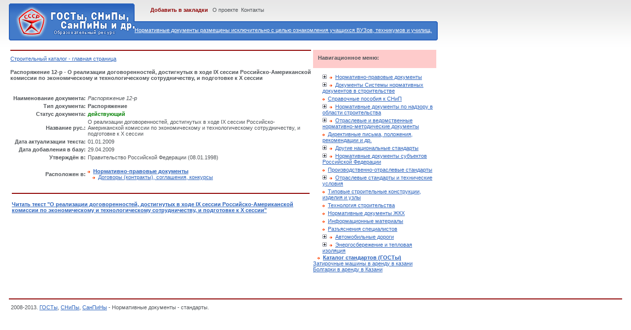

--- FILE ---
content_type: text/html; charset=cp1251
request_url: http://stroy.gostedu.ru/5845.html
body_size: 3131
content:
<!DOCTYPE html PUBLIC "-//W3C//DTD XHTML 1.0 Transitional//EN"	"http://www.w3.org/TR/xhtml1/DTD/xhtml1-transitional.dtd">
<html xmlns="http://www.w3.org/1999/xhtml" xml:lang="ru" lang="ru">
<head>
<meta http-equiv="Pragma" content="no-cache">
<meta http-equiv="no-cache">
<meta http-equiv="Expires" content="-1">
<meta http-equiv="Cache-Control" content="no-cache">
<meta name="google-site-verification" content="BeVgk4U58nFr2il_hFrS6Kk7e00fPRIdVm1zzIMRLNg" />
<meta name='yandex-verification' content='4ee8e57563260661' />
<meta http-equiv="Content-Type" content="text/html; charset=windows-1251" />
<title>Распоряжение 12-р - О реализации договоренностей, достигнутых в ходе IX сессии Российско-Американской комиссии по экономическому и технологическому сотрудничеству, и подготовке к X сессии - Нормативные документы</title>
<meta name="description" content="ГОСТы, СНиПы, СанПиНы - Нормативные документы, Распоряжение 12-р, О реализации договоренностей, достигнутых в ходе IX сессии Российско-Американской комиссии по экономическому и технологическому сотрудничеству, и подготовке к X сессии, ">
<meta name="keywords" content="ГОСТ, СНиП, СанПиН, нормативный документ, стандарты, Распоряжение 12-р, О реализации договоренностей, достигнутых в ходе IX сессии Российско-Американской комиссии по экономическому и технологическому сотрудничеству, и подготовке к X сессии, ">
<meta name="rating" content="General"> 
<meta name="ROBOTS" content="All">
<meta name="revisit-after" Content="7 days">
<link rel="stylesheet" type="text/css" href="/thema/001/image/global00.css" />
<link rel="stylesheet" type="text/css" href="/thema/001/image/top00000.css" />
<LINK href="/images/style.css" type=text/css rel=stylesheet>
<script src="/images/main.js"></script>
</head>
<body>
<div id="SRCH">
<a href=/about/><font color=white>Нормативные документы размещены исключительно с целью ознакомления учащихся ВУЗов, техникумов и училищ.</font></a>
</div>
<div id="NAV">
<b><a class="GREEN" href="#" onclick="window.external.AddFavorite('http:///', ' ГОСТы, СНиПы, СанПиНы - Нормативные документы. Образовательный ресурс - ');return false">Добавить в закладки</a></b>&nbsp;&nbsp; <a class="NAV" href="/about/">О проекте</a>&nbsp;&nbsp<a class="NAV" href="/contacts/">Контакты</a>
</div>
<table>
<tr>
<td width="610" valign="top">
<div id="MARK">
<div id='ya_direct'></div>
<div class="HR"></div>
<a href=/>Строительный каталог - главная страница</a><h4>Распоряжение 12-р - О реализации договоренностей, достигнутых в ходе IX сессии Российско-Американской комиссии по экономическому и технологическому сотрудничеству, и подготовке к X сессии</h4><br><table>  <tr><td width=150 align=right><b>Наименование документа:</b></td><td><em>Распоряжение 12-р</em></td></tr>  <tr><td width=150 align=right><b>Тип документа:</b></td><td><strong>Распоряжение</strong></td></tr>  <tr><td width=150 align=right><b>Статус документа:</b></td><td><strong><font color=008000>действующий</font></strong> </td></tr>
  <tr><td width=150 align=right><b>Название рус.:</b></td><td>О реализации договоренностей, достигнутых в ходе IX сессии Российско-Американской комиссии по экономическому и технологическому сотрудничеству, и подготовке к X сессии</td></tr>
  <tr><td width=150 align=right><b>Дата актуализации текста:</b></td><td>01.01.2009</td></tr>  <tr><td width=150 align=right><b>Дата добавления в базу:</b></td><td>29.04.2009</td></tr>  <tr><td width=150 align=right><b>Утверждён в:</b></td><td>Правительство Российской Федеpации (08.01.1998)<br></td></tr>  <tr><td width=150 align=right><b>Расположен в:</b></td><td><br><img src="/images/blank.gif" height="5" width="0"><img align="absmiddle" src="/images/body_arr.gif" />&nbsp;&nbsp;<a href=/001/><b>Нормативно-правовые документы</b></a> <br><img src="/images/blank.gif" height="5" width="10"><img align="absmiddle" src="/images/body_arr.gif" />&nbsp;&nbsp;<a href=/001/005/>Договоpы (контpакты), соглашения, конкуpсы</a> <br><br></td></tr>  <tr><td colspan=2><div class="HR"></div><h4><a target=_blank href="http://base1.gostedu.ru/5/5845/">Читать текст "О реализации договоренностей, достигнутых в ходе IX сессии Российско-Американской комиссии по экономическому и технологическому сотрудничеству, и подготовке к X сессии"</a></h4></td></tr></table></div>
</td>
<td width="250" height="500" valign="top">
<div id="MARK">
<span class="MONEY">
<strong>Навигационное меню:</strong>
</span>
			<div class='M_md'><div class='M_hr'><div class=tp><a href='javascript:void(0)' onClick='loadNode_main("001", 1,0,2);return false'><img src='/images/plus.gif' id='img001' class='pm2' alt='' /></a><img align="absmiddle" src="/images/body_arr.gif" />&nbsp;&nbsp;<a title="" href='/001/'>Нормативно-правовые документы</a>
</div></div></div><div class="M_mdl L2" id="parent_001" x_status="0" x_level="1" style="display:none"></div>			<div class='M_md'><div class='M_hr'><div class=tp><a href='javascript:void(0)' onClick='loadNode_main("002", 1,0,2);return false'><img src='/images/plus.gif' id='img002' class='pm2' alt='' /></a><img align="absmiddle" src="/images/body_arr.gif" />&nbsp;&nbsp;<a title="" href='/002/'>Документы Системы нормативных документов в строительстве</a>
</div></div></div><div class="M_mdl L2" id="parent_002" x_status="0" x_level="1" style="display:none"></div>			<div class='M_md'><div class='M_hr'><div class=tp><img align="absmiddle" src="/images/body_arr.gif" />&nbsp;&nbsp;<a title="" href='/003/'>Справочные пособия к СНиП</a></div></div></div><div class='M_mdl L2' id='parent_003' x_status='0' x_level='1' style='display:none'></div>
			<div class='M_md'><div class='M_hr'><div class=tp><a href='javascript:void(0)' onClick='loadNode_main("004", 1,0,2);return false'><img src='/images/plus.gif' id='img004' class='pm2' alt='' /></a><img align="absmiddle" src="/images/body_arr.gif" />&nbsp;&nbsp;<a title="" href='/004/'>Нормативные документы по надзору в области строительства</a>
</div></div></div><div class="M_mdl L2" id="parent_004" x_status="0" x_level="1" style="display:none"></div>			<div class='M_md'><div class='M_hr'><div class=tp><a href='javascript:void(0)' onClick='loadNode_main("005", 1,0,2);return false'><img src='/images/plus.gif' id='img005' class='pm2' alt='' /></a><img align="absmiddle" src="/images/body_arr.gif" />&nbsp;&nbsp;<a title="" href='/005/'>Отраслевые и ведомственные нормативно-методические документы</a>
</div></div></div><div class="M_mdl L2" id="parent_005" x_status="0" x_level="1" style="display:none"></div>			<div class='M_md'><div class='M_hr'><div class=tp><img align="absmiddle" src="/images/body_arr.gif" />&nbsp;&nbsp;<a title="" href='/006/'>Директивные письма, положения, рекомендации и др.</a></div></div></div><div class='M_mdl L2' id='parent_006' x_status='0' x_level='1' style='display:none'></div>
			<div class='M_md'><div class='M_hr'><div class=tp><a href='javascript:void(0)' onClick='loadNode_main("007", 1,0,2);return false'><img src='/images/plus.gif' id='img007' class='pm2' alt='' /></a><img align="absmiddle" src="/images/body_arr.gif" />&nbsp;&nbsp;<a title="" href='/007/'>Другие национальные стандарты</a>
</div></div></div><div class="M_mdl L2" id="parent_007" x_status="0" x_level="1" style="display:none"></div>			<div class='M_md'><div class='M_hr'><div class=tp><a href='javascript:void(0)' onClick='loadNode_main("008", 1,0,2);return false'><img src='/images/plus.gif' id='img008' class='pm2' alt='' /></a><img align="absmiddle" src="/images/body_arr.gif" />&nbsp;&nbsp;<a title="" href='/008/'>Нормативные документы субъектов Российской Федерации</a>
</div></div></div><div class="M_mdl L2" id="parent_008" x_status="0" x_level="1" style="display:none"></div>			<div class='M_md'><div class='M_hr'><div class=tp><img align="absmiddle" src="/images/body_arr.gif" />&nbsp;&nbsp;<a title="" href='/009/'>Производственно-отраслевые стандарты</a></div></div></div><div class='M_mdl L2' id='parent_009' x_status='0' x_level='1' style='display:none'></div>
			<div class='M_md'><div class='M_hr'><div class=tp><a href='javascript:void(0)' onClick='loadNode_main("010", 1,0,2);return false'><img src='/images/plus.gif' id='img010' class='pm2' alt='' /></a><img align="absmiddle" src="/images/body_arr.gif" />&nbsp;&nbsp;<a title="" href='/010/'>Отраслевые стандарты и технические условия</a>
</div></div></div><div class="M_mdl L2" id="parent_010" x_status="0" x_level="1" style="display:none"></div>			<div class='M_md'><div class='M_hr'><div class=tp><img align="absmiddle" src="/images/body_arr.gif" />&nbsp;&nbsp;<a title="" href='/011/'>Типовые строительные конструкции, изделия и узлы</a></div></div></div><div class='M_mdl L2' id='parent_011' x_status='0' x_level='1' style='display:none'></div>
			<div class='M_md'><div class='M_hr'><div class=tp><img align="absmiddle" src="/images/body_arr.gif" />&nbsp;&nbsp;<a title="" href='/012/'>Технология строительства</a></div></div></div><div class='M_mdl L2' id='parent_012' x_status='0' x_level='1' style='display:none'></div>
			<div class='M_md'><div class='M_hr'><div class=tp><img align="absmiddle" src="/images/body_arr.gif" />&nbsp;&nbsp;<a title="" href='/013/'>Нормативные документы ЖКХ</a></div></div></div><div class='M_mdl L2' id='parent_013' x_status='0' x_level='1' style='display:none'></div>
			<div class='M_md'><div class='M_hr'><div class=tp><img align="absmiddle" src="/images/body_arr.gif" />&nbsp;&nbsp;<a title="" href='/014/'>Информационные материалы</a></div></div></div><div class='M_mdl L2' id='parent_014' x_status='0' x_level='1' style='display:none'></div>
			<div class='M_md'><div class='M_hr'><div class=tp><img align="absmiddle" src="/images/body_arr.gif" />&nbsp;&nbsp;<a title="" href='/015/'>Разъяснения специалистов</a></div></div></div><div class='M_mdl L2' id='parent_015' x_status='0' x_level='1' style='display:none'></div>
			<div class='M_bt'><div class='M_hr'><div class=tp><a href='javascript:void(0)' onClick='loadNode_main("016", 1,0,2);return false'><img src='/images/plus.gif' id='img016' class='pm2' alt='' /></a><img align="absmiddle" src="/images/body_arr.gif" />&nbsp;&nbsp;<a title="" href='/016/'>Автомобильные дороги</a>
</div></div></div><div class="M_mdl L2" id="parent_016" x_status="0" x_level="1" style="display:none"></div>			<div class='M_bt'><div class='M_hr'><div class=tp><a href='javascript:void(0)' onClick='loadNode_main("017", 1,0,2);return false'><img src='/images/plus.gif' id='img017' class='pm2' alt='' /></a><img align="absmiddle" src="/images/body_arr.gif" />&nbsp;&nbsp;<a title="" href='/017/'>Энергосбережение и тепловая изоляция</a>
</div></div></div><div class="M_mdl L2" id="parent_017" x_status="0" x_level="1" style="display:none"></div>&nbsp;&nbsp;&nbsp;<img align="absmiddle" src="/images/body_arr.gif" />&nbsp;&nbsp;<a target=_blank href="http://www.gostedu.ru"><b>Каталог стандартов (ГОСТы)</b></a><br>
 <a href="http://stroimvmeste116.ru/index.php/our-services/towels/" target="_blank">Затирочные машины в аренду в казани </a> <a href="http://stroimvmeste116.ru/index.php/our-services/ushm/" target="_blank">Болгарки в аренду в Казани</a></div>
</td>
</tr>
</table>
<div class="HR"></div>
<!--LiveInternet counter-->
<script type="text/javascript"><!--
document.write("<a href='http://www.liveinternet.ru/click' "+
"target=_blank><img src='http://counter.yadro.ru/hit?t43.6;r"+
escape(document.referrer)+((typeof(screen)=="undefined")?"":
";s"+screen.width+"*"+screen.height+"*"+(screen.colorDepth?
screen.colorDepth:screen.pixelDepth))+";u"+escape(document.URL)+
";"+Math.random()+
"' alt='' title='LiveInternet' "+
"border=0 width=1 height=1><\/a>")//--></script>
<!--/LiveInternet-->
2008-2013. <a title="ГОСТы" href="http://www.gostedu.ru">ГОСТы</a>, <a title="СНиПы" href="http://www.gostedu.ru">СНиПы</a>, <a title="СанПины" href="http://www.gostedu.ru">СанПиНы</a> - Нормативные документы - стандарты. <font color=white>Распоряжение 12-р, О реализации договоренностей, достигнутых в ходе IX сессии Российско-Американской комиссии по экономическому и технологическому сотрудничеству, и подготовке к X сессии, </font>
<!-- Яндекс.Директ -->
<script type="text/javascript">
//<![CDATA[
yandex_partner_id = 57681;
yandex_site_bg_color = 'FFFFFF';
yandex_direct_place = 'ya_direct';
yandex_site_charset = 'windows-1251';
yandex_ad_format = 'direct';
yandex_font_size = 1;
yandex_direct_type = 'horizontal';
yandex_direct_limit = 3;
yandex_direct_title_color = 'CC0000';
yandex_direct_url_color = '006600';
yandex_direct_all_color = 'CC0000';
yandex_direct_text_color = '000000';
yandex_direct_hover_color = '0066FF';
yandex_direct_favicon = true;
document.write('<sc'+'ript type="text/javascript" src="http://an.yandex.ru/system/context.js"></sc'+'ript>');
//]]>
</script>
</body>
</html>

--- FILE ---
content_type: application/javascript
request_url: http://stroy.gostedu.ru/images/main.js
body_size: 1867
content:
function ReplaceString(exp, str, wit) {
return exp.split(str).join(wit);
}

function newWindow(url,option){
win=open(url,"",option);
}

//TREE

function xmlHttpGet () {
	var http = false;
	if (window.ActiveXObject) {
		try {
			http = new ActiveXObject ('Msxml2.XMLHTTP');
		} catch(e) {
			http = new ActiveXObject ('Microsoft.XMLHTTP');
		}
	} else {
		http = new XMLHttpRequest ();
	}
	return http;
}

function xmlHttpReady (http) {
	return http.readyState == 4 && (http.status == 304 || http.status == 200);
}

function xmlHttpSend (http, url) {
	http.open ('GET', url, true);
	if (window.XMLHttpRequest) {
		http.send (null?null:'');
	} else if (window.ActiveXObject) {
		http.send();
	}
}

function x_getStatus (div) {
	return div.getAttribute('x_status');
}

function setAttr (div, name, val) {
	var attr = document.createAttribute (name);
	attr.value = val;
	div.setAttributeNode (attr);
}

function loadNode_main (p, i, l,s) {
	if (l && showWinL) return;
	var obj = document.getElementById('parent_'+p);
	if (x_getStatus (obj) == 0) {
		var http = xmlHttpGet ();
		if (http) {
			http.onreadystatechange = function () {
				if (xmlHttpReady (http)) {
					if (http.responseText.length) {
						obj.innerHTML = http.responseText;
						obj.style.display = 'block';
					}
					setAttr (obj, 'x_status', 1);
					if (document.getElementById('img'+p))
						document.getElementById('img'+p).src = '/images/minus.gif';
				}
			}

			var l = obj.getAttribute('x_level');
			var url = '/simple.php?god=tree&p='+p+'&i='+i+'&s='+s+'&l='+l;
			xmlHttpSend(http, url);
		}
	} else {
		obj.innerHTML = '';
		obj.style.display = 'none';
		setAttr (obj, 'x_status', 0);
		if (document.getElementById('img'+p))
			document.getElementById('img'+p).src = '/images/plus.gif';
	}

	return false;
}